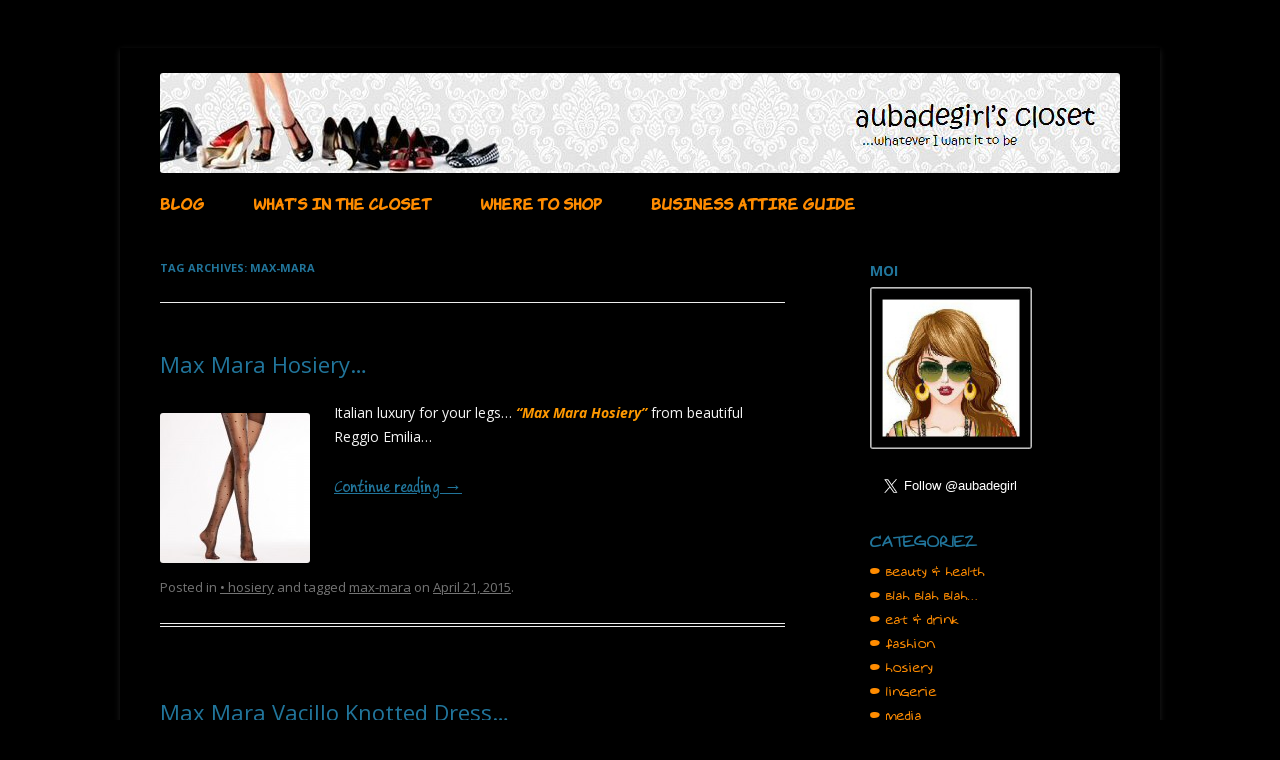

--- FILE ---
content_type: text/html; charset=UTF-8
request_url: http://aubadegirl.com/blog/tag/max-mara/
body_size: 12894
content:
<!DOCTYPE html>
<!--[if IE 7]>
<html class="ie ie7" lang="en-US" prefix="og: http://ogp.me/ns#">
<![endif]-->
<!--[if IE 8]>
<html class="ie ie8" lang="en-US" prefix="og: http://ogp.me/ns#">
<![endif]-->
<!--[if !(IE 7) & !(IE 8)]><!-->
<html lang="en-US" prefix="og: http://ogp.me/ns#">
<!--<![endif]-->
<head>
<meta charset="UTF-8" />
<meta name="viewport" content="width=device-width" />
<title>max-mara Archives - aubadegirl&#039;s closet</title>
<link rel="profile" href="http://gmpg.org/xfn/11" />
<link rel="pingback" href="http://aubadegirl.com/blog/xmlrpc.php" />
<!--[if lt IE 9]>
<script src="http://aubadegirl.com/blog/wp-content/themes/twentytwelve/js/html5.js" type="text/javascript"></script>
<![endif]-->

<!-- This site is optimized with the Yoast SEO plugin v9.0.2 - https://yoast.com/wordpress/plugins/seo/ -->
<link rel="canonical" href="http://aubadegirl.com/blog/tag/max-mara/" />
<meta property="og:locale" content="en_US" />
<meta property="og:type" content="object" />
<meta property="og:title" content="max-mara Archives - aubadegirl&#039;s closet" />
<meta property="og:url" content="http://aubadegirl.com/blog/tag/max-mara/" />
<meta property="og:site_name" content="aubadegirl&#039;s closet" />
<meta name="twitter:card" content="summary" />
<meta name="twitter:title" content="max-mara Archives - aubadegirl&#039;s closet" />
<meta name="twitter:site" content="@aubadegirl" />
<script type='application/ld+json'>{"@context":"https:\/\/schema.org","@type":"Person","url":"http:\/\/aubadegirl.com\/blog\/","sameAs":["https:\/\/twitter.com\/aubadegirl"],"@id":"#person","name":"aubadegirl"}</script>
<!-- / Yoast SEO plugin. -->

<link rel='dns-prefetch' href='//s0.wp.com' />
<link rel='dns-prefetch' href='//secure.gravatar.com' />
<link rel='dns-prefetch' href='//fonts.googleapis.com' />
<link rel='dns-prefetch' href='//s.w.org' />
<link rel="alternate" type="application/rss+xml" title="aubadegirl&#039;s closet &raquo; Feed" href="http://aubadegirl.com/blog/feed/" />
<link rel="alternate" type="application/rss+xml" title="aubadegirl&#039;s closet &raquo; Comments Feed" href="http://aubadegirl.com/blog/comments/feed/" />
<link rel="alternate" type="application/rss+xml" title="aubadegirl&#039;s closet &raquo; max-mara Tag Feed" href="http://aubadegirl.com/blog/tag/max-mara/feed/" />
		<script type="text/javascript">
			window._wpemojiSettings = {"baseUrl":"https:\/\/s.w.org\/images\/core\/emoji\/11\/72x72\/","ext":".png","svgUrl":"https:\/\/s.w.org\/images\/core\/emoji\/11\/svg\/","svgExt":".svg","source":{"concatemoji":"http:\/\/aubadegirl.com\/blog\/wp-includes\/js\/wp-emoji-release.min.js?ver=4.9.26"}};
			!function(e,a,t){var n,r,o,i=a.createElement("canvas"),p=i.getContext&&i.getContext("2d");function s(e,t){var a=String.fromCharCode;p.clearRect(0,0,i.width,i.height),p.fillText(a.apply(this,e),0,0);e=i.toDataURL();return p.clearRect(0,0,i.width,i.height),p.fillText(a.apply(this,t),0,0),e===i.toDataURL()}function c(e){var t=a.createElement("script");t.src=e,t.defer=t.type="text/javascript",a.getElementsByTagName("head")[0].appendChild(t)}for(o=Array("flag","emoji"),t.supports={everything:!0,everythingExceptFlag:!0},r=0;r<o.length;r++)t.supports[o[r]]=function(e){if(!p||!p.fillText)return!1;switch(p.textBaseline="top",p.font="600 32px Arial",e){case"flag":return s([55356,56826,55356,56819],[55356,56826,8203,55356,56819])?!1:!s([55356,57332,56128,56423,56128,56418,56128,56421,56128,56430,56128,56423,56128,56447],[55356,57332,8203,56128,56423,8203,56128,56418,8203,56128,56421,8203,56128,56430,8203,56128,56423,8203,56128,56447]);case"emoji":return!s([55358,56760,9792,65039],[55358,56760,8203,9792,65039])}return!1}(o[r]),t.supports.everything=t.supports.everything&&t.supports[o[r]],"flag"!==o[r]&&(t.supports.everythingExceptFlag=t.supports.everythingExceptFlag&&t.supports[o[r]]);t.supports.everythingExceptFlag=t.supports.everythingExceptFlag&&!t.supports.flag,t.DOMReady=!1,t.readyCallback=function(){t.DOMReady=!0},t.supports.everything||(n=function(){t.readyCallback()},a.addEventListener?(a.addEventListener("DOMContentLoaded",n,!1),e.addEventListener("load",n,!1)):(e.attachEvent("onload",n),a.attachEvent("onreadystatechange",function(){"complete"===a.readyState&&t.readyCallback()})),(n=t.source||{}).concatemoji?c(n.concatemoji):n.wpemoji&&n.twemoji&&(c(n.twemoji),c(n.wpemoji)))}(window,document,window._wpemojiSettings);
		</script>
		<style type="text/css">
img.wp-smiley,
img.emoji {
	display: inline !important;
	border: none !important;
	box-shadow: none !important;
	height: 1em !important;
	width: 1em !important;
	margin: 0 .07em !important;
	vertical-align: -0.1em !important;
	background: none !important;
	padding: 0 !important;
}
</style>
<link rel='stylesheet' id='fontsforwebstyle-css'  href='http://aubadegirl.com/blog/wp-content/plugins/font/css/fontsforwebstyle.css?pver=7.5.1&#038;ver=4.9.26' type='text/css' media='all' />
<link rel='stylesheet' id='jquery-ui-css'  href='http://aubadegirl.com/blog/wp-content/plugins/font/css/start/jquery-ui-1.8.14.custom.css?ver=4.9.26' type='text/css' media='all' />
<link rel='stylesheet' id='colorpicker2-css'  href='http://aubadegirl.com/blog/wp-content/plugins/font/css/colorpicker.css?ver=4.9.26' type='text/css' media='all' />
<link rel='stylesheet' id='twentytwelve-fonts-css'  href='http://fonts.googleapis.com/css?family=Open+Sans:400italic,700italic,400,700&#038;subset=latin,latin-ext' type='text/css' media='all' />
<link rel='stylesheet' id='twentytwelve-style-css'  href='http://aubadegirl.com/blog/wp-content/themes/twentytwelve/style.css?ver=4.9.26' type='text/css' media='all' />
<!--[if lt IE 9]>
<link rel='stylesheet' id='twentytwelve-ie-css'  href='http://aubadegirl.com/blog/wp-content/themes/twentytwelve/css/ie.css?ver=20121010' type='text/css' media='all' />
<![endif]-->
<link rel='stylesheet' id='jetpack_css-css'  href='http://aubadegirl.com/blog/wp-content/plugins/jetpack/css/jetpack.css?ver=6.6.5' type='text/css' media='all' />
<script type='text/javascript' src='http://aubadegirl.com/blog/wp-includes/js/jquery/jquery.js?ver=1.12.4'></script>
<script type='text/javascript' src='http://aubadegirl.com/blog/wp-includes/js/jquery/jquery-migrate.min.js?ver=1.4.1'></script>
<script type='text/javascript' src='http://aubadegirl.com/blog/wp-content/plugins/font/js/jquery.fcarousel.min.js?ver=4.9.26'></script>
<script type='text/javascript' src='http://aubadegirl.com/blog/wp-includes/js/jquery/ui/core.min.js?ver=1.11.4'></script>
<script type='text/javascript' src='http://aubadegirl.com/blog/wp-includes/js/jquery/ui/widget.min.js?ver=1.11.4'></script>
<script type='text/javascript' src='http://aubadegirl.com/blog/wp-includes/js/jquery/ui/mouse.min.js?ver=1.11.4'></script>
<script type='text/javascript' src='http://aubadegirl.com/blog/wp-includes/js/jquery/ui/draggable.min.js?ver=1.11.4'></script>
<script type='text/javascript' src='http://aubadegirl.com/blog/wp-includes/js/jquery/ui/slider.min.js?ver=1.11.4'></script>
<script type='text/javascript' src='http://aubadegirl.com/blog/wp-content/plugins/font/js/colorpicker.js?ver=4.9.26'></script>
<script type='text/javascript' src='http://aubadegirl.com/blog/wp-includes/js/jquery/ui/sortable.min.js?ver=1.11.4'></script>
<script type='text/javascript' src='http://aubadegirl.com/blog/wp-content/plugins/font/js/jquery.fontPlugin.js?pver=7.5.1&#038;ver=4.9.26'></script>
<script type='text/javascript' src='http://aubadegirl.com/blog/wp-content/plugins/font/js/pluginscripts.js?pver=7.5.1&#038;ver=4.9.26'></script>
<link rel='https://api.w.org/' href='http://aubadegirl.com/blog/wp-json/' />
<link rel="EditURI" type="application/rsd+xml" title="RSD" href="http://aubadegirl.com/blog/xmlrpc.php?rsd" />
<link rel="wlwmanifest" type="application/wlwmanifest+xml" href="http://aubadegirl.com/blog/wp-includes/wlwmanifest.xml" /> 
<meta name="generator" content="WordPress 4.9.26" />
<script type="text/javascript" src="http://aubadegirl.com/blog/wp-content/plugins/audio-player/assets/audio-player.js?ver=2.0.4.6"></script>
<script type="text/javascript">AudioPlayer.setup("http://aubadegirl.com/blog/wp-content/plugins/audio-player/assets/player.swf?ver=2.0.4.6", {width:"290",animation:"yes",encode:"yes",initialvolume:"60",remaining:"no",noinfo:"no",buffer:"5",checkpolicy:"no",rtl:"no",bg:"E5E5E5",text:"333333",leftbg:"CCCCCC",lefticon:"333333",volslider:"666666",voltrack:"FFFFFF",rightbg:"B4B4B4",rightbghover:"999999",righticon:"333333",righticonhover:"FFFFFF",track:"FFFFFF",loader:"009900",border:"CCCCCC",tracker:"DDDDDD",skip:"666666",pagebg:"FFFFFF",transparentpagebg:"yes"});</script>
<style type="text/css">@font-face {
			font-family: 'augie';
			src: url('http://aubadegirl.com/blog/wp-content/plugins/font/font_files/augie.eot');
			src: url('http://aubadegirl.com/blog/wp-content/plugins/font/font_files/augie.woff') format('woff'),
			url('http://aubadegirl.com/blog/wp-content/plugins/font/font_files/augie.eot') format('eot'),
			url('http://aubadegirl.com/blog/wp-content/plugins/font/font_files/augie.ttf')  format('truetype');
		}
@font-face {
			font-family: 'BuxtonSketch';
			src: url('http://aubadegirl.com/blog/wp-content/plugins/font/font_files/BuxtonSketch.eot');
			src: url('http://aubadegirl.com/blog/wp-content/plugins/font/font_files/BuxtonSketch.woff') format('woff'),
			url('http://aubadegirl.com/blog/wp-content/plugins/font/font_files/BuxtonSketch.eot') format('eot'),
			url('http://aubadegirl.com/blog/wp-content/plugins/font/font_files/BuxtonSketch.ttf')  format('truetype');
		}
@font-face {
			font-family: 'KOMIKAHB';
			src: url('http://aubadegirl.com/blog/wp-content/plugins/font/font_files/KOMIKAHB.eot');
			src: url('http://aubadegirl.com/blog/wp-content/plugins/font/font_files/KOMIKAHB.woff') format('woff'),
			url('http://aubadegirl.com/blog/wp-content/plugins/font/font_files/KOMIKAHB.eot') format('eot'),
			url('http://aubadegirl.com/blog/wp-content/plugins/font/font_files/KOMIKAHB.ttf')  format('truetype');
		}
@font-face {
			font-family: 'indiepimptbs';
			src: url('http://aubadegirl.com/blog/wp-content/plugins/font/font_files/indiepimptbs.eot');
			src: url('http://aubadegirl.com/blog/wp-content/plugins/font/font_files/indiepimptbs.woff') format('woff'),
			url('http://aubadegirl.com/blog/wp-content/plugins/font/font_files/indiepimptbs.eot') format('eot'),
			url('http://aubadegirl.com/blog/wp-content/plugins/font/font_files/indiepimptbs.ttf')  format('truetype');
		}
@font-face {
			font-family: 'CATHSGBR';
			src: url('http://aubadegirl.com/blog/wp-content/plugins/font/font_files/CATHSGBR.eot');
			src: url('http://aubadegirl.com/blog/wp-content/plugins/font/font_files/CATHSGBR.woff') format('woff'),
			url('http://aubadegirl.com/blog/wp-content/plugins/font/font_files/CATHSGBR.eot') format('eot'),
			url('http://aubadegirl.com/blog/wp-content/plugins/font/font_files/CATHSGBR.ttf')  format('truetype');
		}
PICK AN ELEMENT NOW - or type CSS selector(advanced) {
font-size: 30px !important;
color: #444 !important;
}
DIV DIV DIV.widget-area ASIDE.widget.widget_image H3.widget-title {
font-family:'augie' !important;}
DIV DIV DIV.widget-area ASIDE.widget.widget_utcw.widget_tag_cloud H3.widget-title {
font-family:'augie' !important;}
BODY DIV DIV.wrapper DIV.widget-area ASIDE#categories-2.widget.widget_categories {
font-family:'augie' !important;}
BODY DIV DIV.wrapper DIV.widget-area ASIDE#archives-2.widget.widget_archive {
font-family:'augie' !important;}
DIV ARTICLE HEADER.entry-header H1.entry-title A {
font-size: 28px !important;
font-family:'BuxtonSketch' !important;}
DIV HEADER NAV.main-navigation DIV.menu-menu-main-container UL#menu-menu-main.nav-menu {
font-size: 30px !important;
font-family:'KOMIKAHB' !important;}
DIV ARTICLE DIV.entry-content P A.more-link {
font-size: 18px !important;
font-family:'BuxtonSketch' !important;}
DIV DIV NAV.navigation DIV.nav-previous.alignleft A {
font-size: 15px !important;
font-family:'indiepimptbs' !important;}
DIV DIV NAV.navigation DIV.nav-next.alignright A {
font-size: 15px !important;
font-family:'indiepimptbs' !important;}
BODY DIV FOOTER DIV.site-info A {
font-size: 18px !important;
font-family:'CATHSGBR' !important;}
</style><script type="text/javascript">
	window._wp_rp_static_base_url = 'https://rp.zemanta.com/static/';
	window._wp_rp_wp_ajax_url = "http://aubadegirl.com/blog/wp-admin/admin-ajax.php";
	window._wp_rp_plugin_version = '3.6.1';
	window._wp_rp_post_id = '10411';
	window._wp_rp_num_rel_posts = '3';
	window._wp_rp_thumbnails = true;
	window._wp_rp_post_title = 'Max+Mara+Hosiery...';
	window._wp_rp_post_tags = ['max-mara', '%E2%80%A2+hosiery', 'a', 'stock', 'cosmet', 'luxuri', 'style', 'mara', 'love', 'beauti', 'floral', 'dai', 'leg', 'counter', 'denier', 'class', 'max'];
</script>
<link rel="stylesheet" href="http://aubadegirl.com/blog/wp-content/plugins/related-posts/static/themes/vertical-m.css?version=3.6.1" />

<link rel='dns-prefetch' href='//v0.wordpress.com'/>
<style type="text/css" media="screen">body{position:relative}#dynamic-to-top{display:none;overflow:hidden;width:auto;z-index:90;position:fixed;bottom:20px;right:20px;top:auto;left:auto;font-family:sans-serif;font-size:1em;color:#333333;text-decoration:none;text-shadow:0 1px 0 #333333;font-weight:bold;padding:3px 17px;border:1px solid #000;background:#E46C03;-webkit-background-origin:border;-moz-background-origin:border;-icab-background-origin:border;-khtml-background-origin:border;-o-background-origin:border;background-origin:border;-webkit-background-clip:padding-box;-moz-background-clip:padding-box;-icab-background-clip:padding-box;-khtml-background-clip:padding-box;-o-background-clip:padding-box;background-clip:padding-box;-webkit-box-shadow:0 1px 3px rgba( 0, 0, 0, 0.4 ), inset 0 0 0 1px rgba( 0, 0, 0, 0.2 ), inset 0 1px 0 rgba( 255, 255, 255, .4 ), inset 0 10px 10px rgba( 255, 255, 255, .1 );-ms-box-shadow:0 1px 3px rgba( 0, 0, 0, 0.4 ), inset 0 0 0 1px rgba( 0, 0, 0, 0.2 ), inset 0 1px 0 rgba( 255, 255, 255, .4 ), inset 0 10px 10px rgba( 255, 255, 255, .1 );-moz-box-shadow:0 1px 3px rgba( 0, 0, 0, 0.4 ), inset 0 0 0 1px rgba( 0, 0, 0, 0.2 ), inset 0 1px 0 rgba( 255, 255, 255, .4 ), inset 0 10px 10px rgba( 255, 255, 255, .1 );-o-box-shadow:0 1px 3px rgba( 0, 0, 0, 0.4 ), inset 0 0 0 1px rgba( 0, 0, 0, 0.2 ), inset 0 1px 0 rgba( 255, 255, 255, .4 ), inset 0 10px 10px rgba( 255, 255, 255, .1 );-khtml-box-shadow:0 1px 3px rgba( 0, 0, 0, 0.4 ), inset 0 0 0 1px rgba( 0, 0, 0, 0.2 ), inset 0 1px 0 rgba( 255, 255, 255, .4 ), inset 0 10px 10px rgba( 255, 255, 255, .1 );-icab-box-shadow:0 1px 3px rgba( 0, 0, 0, 0.4 ), inset 0 0 0 1px rgba( 0, 0, 0, 0.2 ), inset 0 1px 0 rgba( 255, 255, 255, .4 ), inset 0 10px 10px rgba( 255, 255, 255, .1 );box-shadow:0 1px 3px rgba( 0, 0, 0, 0.4 ), inset 0 0 0 1px rgba( 0, 0, 0, 0.2 ), inset 0 1px 0 rgba( 255, 255, 255, .4 ), inset 0 10px 10px rgba( 255, 255, 255, .1 );-webkit-border-radius:30px;-moz-border-radius:30px;-icab-border-radius:30px;-khtml-border-radius:30px;border-radius:30px}#dynamic-to-top:hover{background:#567ed3;background:#E46C03 -webkit-gradient( linear, 0% 0%, 0% 100%, from( rgba( 255, 255, 255, .2 ) ), to( rgba( 0, 0, 0, 0 ) ) );background:#E46C03 -webkit-linear-gradient( top, rgba( 255, 255, 255, .2 ), rgba( 0, 0, 0, 0 ) );background:#E46C03 -khtml-linear-gradient( top, rgba( 255, 255, 255, .2 ), rgba( 0, 0, 0, 0 ) );background:#E46C03 -moz-linear-gradient( top, rgba( 255, 255, 255, .2 ), rgba( 0, 0, 0, 0 ) );background:#E46C03 -o-linear-gradient( top, rgba( 255, 255, 255, .2 ), rgba( 0, 0, 0, 0 ) );background:#E46C03 -ms-linear-gradient( top, rgba( 255, 255, 255, .2 ), rgba( 0, 0, 0, 0 ) );background:#E46C03 -icab-linear-gradient( top, rgba( 255, 255, 255, .2 ), rgba( 0, 0, 0, 0 ) );background:#E46C03 linear-gradient( top, rgba( 255, 255, 255, .2 ), rgba( 0, 0, 0, 0 ) );cursor:pointer}#dynamic-to-top:active{background:#E46C03;background:#E46C03 -webkit-gradient( linear, 0% 0%, 0% 100%, from( rgba( 0, 0, 0, .3 ) ), to( rgba( 0, 0, 0, 0 ) ) );background:#E46C03 -webkit-linear-gradient( top, rgba( 0, 0, 0, .1 ), rgba( 0, 0, 0, 0 ) );background:#E46C03 -moz-linear-gradient( top, rgba( 0, 0, 0, .1 ), rgba( 0, 0, 0, 0 ) );background:#E46C03 -khtml-linear-gradient( top, rgba( 0, 0, 0, .1 ), rgba( 0, 0, 0, 0 ) );background:#E46C03 -o-linear-gradient( top, rgba( 0, 0, 0, .1 ), rgba( 0, 0, 0, 0 ) );background:#E46C03 -ms-linear-gradient( top, rgba( 0, 0, 0, .1 ), rgba( 0, 0, 0, 0 ) );background:#E46C03 -icab-linear-gradient( top, rgba( 0, 0, 0, .1 ), rgba( 0, 0, 0, 0 ) );background:#E46C03 linear-gradient( top, rgba( 0, 0, 0, .1 ), rgba( 0, 0, 0, 0 ) )}#dynamic-to-top,#dynamic-to-top:active,#dynamic-to-top:focus,#dynamic-to-top:hover{outline:none}#dynamic-to-top span{display:block;overflow:hidden;width:14px;height:12px;background:url( https://aubadegirl.com/blog/wp-content/plugins/dynamic-to-top/css/images/up.png )no-repeat center center}</style>	<style type="text/css" id="twentytwelve-header-css">
			.site-title,
		.site-description {
			position: absolute;
			clip: rect(1px 1px 1px 1px); /* IE7 */
			clip: rect(1px, 1px, 1px, 1px);
		}
		</style>
	<style type="text/css" id="custom-background-css">
body.custom-background { background-color: #000000; }
</style>
		<script type="text/javascript">
			var ajaxproxy = 'http://aubadegirl.com/blog/wp-admin/admin-ajax.php';
			var fontBlogUrl = 'http://aubadegirl.com/blog';
			var fontBlogName = 'aubadegirl&#039;s closet';
			var fontPluginVersion = '7.5.1';
		</script>
		</head>

<body class="archive tag tag-max-mara tag-200 custom-background custom-font-enabled single-author">
<div id="page" class="hfeed site">
	<header id="masthead" class="site-header" role="banner">
		<hgroup>
			<h1 class="site-title"><a href="http://aubadegirl.com/blog/" title="aubadegirl&#039;s closet" rel="home">aubadegirl&#039;s closet</a></h1>
			<h2 class="site-description">&#8230;whatever i want it to be!</h2>
		</hgroup>

				<a href="http://aubadegirl.com/blog/"><img src="http://aubadegirl.com/blog/wp-content/uploads/2012/10/header960-1.jpg" class="header-image" width="960" height="100" alt="aubadegirl&#039;s closet" /></a>
		
		<nav id="site-navigation" class="main-navigation" role="navigation">
			<button class="menu-toggle">Menu</button>
			<a class="assistive-text" href="#content" title="Skip to content">Skip to content</a>
			<div class="menu-menu-main-container"><ul id="menu-menu-main" class="nav-menu"><li id="menu-item-2574" class="menu-item menu-item-type-custom menu-item-object-custom menu-item-home menu-item-2574"><a href="http://aubadegirl.com/blog/">BLOG</a></li>
<li id="menu-item-2573" class="menu-item menu-item-type-post_type menu-item-object-page menu-item-2573"><a href="http://aubadegirl.com/blog/about/">WHAT&#8217;S IN THE CLOSET</a></li>
<li id="menu-item-2572" class="menu-item menu-item-type-post_type menu-item-object-page menu-item-2572"><a href="http://aubadegirl.com/blog/shopping-2/">WHERE TO SHOP</a></li>
<li id="menu-item-13871" class="menu-item menu-item-type-post_type menu-item-object-page menu-item-13871"><a href="http://aubadegirl.com/blog/business-attire/">BUSINESS ATTIRE GUIDE</a></li>
</ul></div>		</nav><!-- #site-navigation -->

	</header><!-- #masthead -->

	<div id="main" class="wrapper">
	<section id="primary" class="site-content">
		<div id="content" role="main">

					<header class="archive-header">
				<h1 class="archive-title">Tag Archives: <span>max-mara</span></h1>

						</header><!-- .archive-header -->

			
	<article id="post-10411" class="post-10411 post type-post status-publish format-standard hentry category-hosiery tag-max-mara">
				<header class="entry-header">
			
						<h1 class="entry-title">
				Max Mara Hosiery&#8230;</a>
			</h1>
			
		</header><!-- .entry-header -->

				<div class="entry-content">
			<p><a href="http://aubadegirl.com/blog/?p=10411"><img class="alignleft wp-image-10370 size-thumbnail" title="Max Mara Hosiery..." src="http://aubadegirl.com/blog/wp-content/uploads/2015/04/MaxMara-Hosiery-00-150x150.jpg" alt="MaxMara Hosiery-00" width="150" height="150" srcset="http://aubadegirl.com/blog/wp-content/uploads/2015/04/MaxMara-Hosiery-00-150x150.jpg 150w, http://aubadegirl.com/blog/wp-content/uploads/2015/04/MaxMara-Hosiery-00-300x300.jpg 300w, http://aubadegirl.com/blog/wp-content/uploads/2015/04/MaxMara-Hosiery-00-624x624.jpg 624w, http://aubadegirl.com/blog/wp-content/uploads/2015/04/MaxMara-Hosiery-00.jpg 800w" sizes="(max-width: 150px) 100vw, 150px" /></a>Italian luxury for your legs&#8230; <span style="color: #ff9900;"><em><strong>&#8220;Max Mara Hosiery&#8221;</strong></em></span> from beautiful Reggio Emilia&#8230;</p>
<p> <a href="http://aubadegirl.com/blog/max-mara-hosiery/#more-10411" class="more-link">Continue reading <span class="meta-nav">&rarr;</span></a></p>
					</div><!-- .entry-content -->
		
		<footer class="entry-meta">
			Posted in <a href="http://aubadegirl.com/blog/category/hosiery/" rel="category tag">• hosiery</a> and tagged <a href="http://aubadegirl.com/blog/tag/max-mara/" rel="tag">max-mara</a> on <a href="http://aubadegirl.com/blog/max-mara-hosiery/" title="11:39 am" rel="bookmark"><time class="entry-date" datetime="2015-04-21T11:39:50+00:00">April 21, 2015</time></a><span class="by-author"> by <span class="author vcard"><a class="url fn n" href="http://aubadegirl.com/blog/author/aubade/" title="View all posts by aubadegirl" rel="author">aubadegirl</a></span></span>.								</footer><!-- .entry-meta -->
	</article><!-- #post -->

	<article id="post-9874" class="post-9874 post type-post status-publish format-standard hentry category-fashion tag-max-mara">
				<header class="entry-header">
			
						<h1 class="entry-title">
				Max Mara Vacillo Knotted Dress&#8230;</a>
			</h1>
			
		</header><!-- .entry-header -->

				<div class="entry-content">
			<p><a href="http://aubadegirl.com/blog/?p=9874"><img class="alignleft wp-image-9864 size-thumbnail" title="Max Mara Vacillo Knotted Dress..." src="http://aubadegirl.com/blog/wp-content/uploads/2014/12/Max-Mara-Vacillo-00-150x150.jpg" alt="Max Mara Vacillo-00" width="150" height="150" srcset="http://aubadegirl.com/blog/wp-content/uploads/2014/12/Max-Mara-Vacillo-00-150x150.jpg 150w, http://aubadegirl.com/blog/wp-content/uploads/2014/12/Max-Mara-Vacillo-00-300x300.jpg 300w, http://aubadegirl.com/blog/wp-content/uploads/2014/12/Max-Mara-Vacillo-00-624x624.jpg 624w, http://aubadegirl.com/blog/wp-content/uploads/2014/12/Max-Mara-Vacillo-00.jpg 900w" sizes="(max-width: 150px) 100vw, 150px" /></a>This is a really fun dress! The <span style="color: #ff9900;"><em><strong>&#8220;Max Mara Vacillo Knotted Dress&#8221;</strong></em></span> with patterned opaque stockings and boots (<em>oh or Mary Janes!</em>) makes a great holiday outfit. Trust me.<em> I wore it to party on Thursday and I got a lot of nice compliments.</em></p>
<p> <a href="http://aubadegirl.com/blog/max-mara-vacillo-knotted-dress/#more-9874" class="more-link">Continue reading <span class="meta-nav">&rarr;</span></a></p>
					</div><!-- .entry-content -->
		
		<footer class="entry-meta">
			Posted in <a href="http://aubadegirl.com/blog/category/fashion/" rel="category tag">• fashion</a> and tagged <a href="http://aubadegirl.com/blog/tag/max-mara/" rel="tag">max-mara</a> on <a href="http://aubadegirl.com/blog/max-mara-vacillo-knotted-dress/" title="11:36 pm" rel="bookmark"><time class="entry-date" datetime="2014-12-20T23:36:57+00:00">December 20, 2014</time></a><span class="by-author"> by <span class="author vcard"><a class="url fn n" href="http://aubadegirl.com/blog/author/aubade/" title="View all posts by aubadegirl" rel="author">aubadegirl</a></span></span>.								</footer><!-- .entry-meta -->
	</article><!-- #post -->

		
		</div><!-- #content -->
	</section><!-- #primary -->


			<div id="secondary" class="widget-area" role="complementary">
			<aside id="media_image-6" class="widget widget_media_image"><h3 class="widget-title">MOI</h3><a href="http://aubadegirl.com/blog/?page_id=4423"><img width="162" height="162" src="http://aubadegirl.com/blog/wp-content/uploads/2012/09/button-moi.jpg" class="image wp-image-1631 alignnone attachment-162x162 size-162x162" alt="@aubadegirl" style="max-width: 100%; height: auto;" srcset="http://aubadegirl.com/blog/wp-content/uploads/2012/09/button-moi.jpg 207w, http://aubadegirl.com/blog/wp-content/uploads/2012/09/button-moi-150x150.jpg 150w" sizes="(max-width: 162px) 100vw, 162px" /></a></aside><aside id="custom_html-2" class="widget_text widget widget_custom_html"><div class="textwidget custom-html-widget"><a href="https://twitter.com/aubadegirl?ref_src=twsrc%5Etfw" class="twitter-follow-button" data-show-count="false" data-size="large">@aubadegirl</a><script async src="https://platform.twitter.com/widgets.js" charset="utf-8"></script></div></aside><aside id="text-2" class="widget widget_text">			<div class="textwidget"></div>
		</aside><aside id="categories-2" class="widget widget_categories"><h3 class="widget-title">CATEGORIEZ</h3>		<ul>
	<li class="cat-item cat-item-18"><a href="http://aubadegirl.com/blog/category/beauty-health/" >• beauty &amp; health</a>
</li>
	<li class="cat-item cat-item-3"><a href="http://aubadegirl.com/blog/category/blah-blah-blah/" >• blah blah blah&#8230;</a>
</li>
	<li class="cat-item cat-item-19"><a href="http://aubadegirl.com/blog/category/food/" >• eat &amp; drink</a>
</li>
	<li class="cat-item cat-item-7"><a href="http://aubadegirl.com/blog/category/fashion/" >• fashion</a>
</li>
	<li class="cat-item cat-item-14"><a href="http://aubadegirl.com/blog/category/hosiery/" >• hosiery</a>
</li>
	<li class="cat-item cat-item-13"><a href="http://aubadegirl.com/blog/category/lingerie/" >• lingerie</a>
</li>
	<li class="cat-item cat-item-8"><a href="http://aubadegirl.com/blog/category/media/" >• media</a>
</li>
	<li class="cat-item cat-item-26"><a href="http://aubadegirl.com/blog/category/sci-fi-4th-of/" >• sci-fi &quot;4th of&quot;</a>
</li>
	<li class="cat-item cat-item-5"><a href="http://aubadegirl.com/blog/category/shoes/" >• shoe fetish</a>
</li>
	<li class="cat-item cat-item-89"><a href="http://aubadegirl.com/blog/category/shopping-addiction/" >• shopping addiction</a>
</li>
	<li class="cat-item cat-item-61"><a href="http://aubadegirl.com/blog/category/travel/" >• travel</a>
</li>
	<li class="cat-item cat-item-1"><a href="http://aubadegirl.com/blog/category/uncategorized/" >• uncategorized</a>
</li>
	<li class="cat-item cat-item-93"><a href="http://aubadegirl.com/blog/category/work-clothes-2/" >• work clothes</a>
</li>
		</ul>
</aside><style scoped type="text/css">.utcw-8ae8j19 {word-wrap:break-word}.utcw-8ae8j19 span,.utcw-8ae8j19 a{text-decoration:none;border-width:0px}.utcw-8ae8j19 span:hover,.utcw-8ae8j19 a:hover{text-decoration:underline;font-weight:bold;border-width:0px;color:#FAB30C}</style><aside id="utcw-2" class="widget widget_utcw widget_tag_cloud"><h3 class="widget-title">TAGZ</h3><div class="utcw-8ae8j19 tagcloud"><a class="tag-link-112 utcw-tag utcw-tag-advertising" href="http://aubadegirl.com/blog/tag/advertising/" style="font-size:10.5px">advertising</a> <a class="tag-link-240 utcw-tag utcw-tag-africa" href="http://aubadegirl.com/blog/tag/africa/" style="font-size:9px">africa</a> <a class="tag-link-80 utcw-tag utcw-tag-agent-provocateur" href="http://aubadegirl.com/blog/tag/agent-provocateur/" style="font-size:15px">agent-provocateur</a> <a class="tag-link-116 utcw-tag utcw-tag-albert-nipon" href="http://aubadegirl.com/blog/tag/albert-nipon/" style="font-size:9px">albert-nipon</a> <a class="tag-link-214 utcw-tag utcw-tag-aldo" href="http://aubadegirl.com/blog/tag/aldo/" style="font-size:12px">aldo</a> <a class="tag-link-166 utcw-tag utcw-tag-alejandro-ingelmo" href="http://aubadegirl.com/blog/tag/alejandro-ingelmo/" style="font-size:9px">alejandro-ingelmo</a> <a class="tag-link-184 utcw-tag utcw-tag-alexandre-birman" href="http://aubadegirl.com/blog/tag/alexandre-birman/" style="font-size:25.5px">alexandre-birman</a> <a class="tag-link-238 utcw-tag utcw-tag-alice-olivia" href="http://aubadegirl.com/blog/tag/alice-olivia/" style="font-size:9px">alice-olivia</a> <a class="tag-link-22 utcw-tag utcw-tag-anime" href="http://aubadegirl.com/blog/tag/anime/" style="font-size:12px">anime</a> <a class="tag-link-38 utcw-tag utcw-tag-ann-taylor" href="http://aubadegirl.com/blog/tag/ann-taylor/" style="font-size:9px">ann-taylor</a> <a class="tag-link-77 utcw-tag utcw-tag-armani" href="http://aubadegirl.com/blog/tag/armani/" style="font-size:25.5px">armani</a> <a class="tag-link-137 utcw-tag utcw-tag-art" href="http://aubadegirl.com/blog/tag/art/" style="font-size:9px">art</a> <a class="tag-link-60 utcw-tag utcw-tag-aryton" href="http://aubadegirl.com/blog/tag/aryton/" style="font-size:9px">aryton</a> <a class="tag-link-46 utcw-tag utcw-tag-aubade" href="http://aubadegirl.com/blog/tag/aubade/" style="font-size:22.5px">aubade</a> <a class="tag-link-133 utcw-tag utcw-tag-badgley-mischka" href="http://aubadegirl.com/blog/tag/badgley-mischka/" style="font-size:10.5px">badgley-mischka</a> <a class="tag-link-216 utcw-tag utcw-tag-ballerina" href="http://aubadegirl.com/blog/tag/ballerina/" style="font-size:10.5px">ballerina</a> <a class="tag-link-222 utcw-tag utcw-tag-barbara" href="http://aubadegirl.com/blog/tag/barbara/" style="font-size:9px">barbara</a> <a class="tag-link-132 utcw-tag utcw-tag-bcbg" href="http://aubadegirl.com/blog/tag/bcbg/" style="font-size:9px">bcbg</a> <a class="tag-link-247 utcw-tag utcw-tag-belle-et-bon" href="http://aubadegirl.com/blog/tag/belle-et-bon/" style="font-size:9px">belle-et-bon</a> <a class="tag-link-159 utcw-tag utcw-tag-black-milk" href="http://aubadegirl.com/blog/tag/black-milk/" style="font-size:9px">black-milk</a> <a class="tag-link-253 utcw-tag utcw-tag-bluebella" href="http://aubadegirl.com/blog/tag/bluebella/" style="font-size:9px">bluebella</a> <a class="tag-link-174 utcw-tag utcw-tag-bodysuits" href="http://aubadegirl.com/blog/tag/bodysuits/" style="font-size:9px">bodysuits</a> <a class="tag-link-85 utcw-tag utcw-tag-bordelle" href="http://aubadegirl.com/blog/tag/bordelle/" style="font-size:16.5px">bordelle</a> <a class="tag-link-67 utcw-tag utcw-tag-boutique-9" href="http://aubadegirl.com/blog/tag/boutique-9/" style="font-size:12px">boutique-9</a> <a class="tag-link-119 utcw-tag utcw-tag-burberry-london" href="http://aubadegirl.com/blog/tag/burberry-london/" style="font-size:9px">burberry-london</a> <a class="tag-link-218 utcw-tag utcw-tag-calvin-klein" href="http://aubadegirl.com/blog/tag/calvin-klein/" style="font-size:9px">calvin-klein</a> <a class="tag-link-245 utcw-tag utcw-tag-carine-gilson" href="http://aubadegirl.com/blog/tag/carine-gilson/" style="font-size:9px">carine-gilson</a> <a class="tag-link-162 utcw-tag utcw-tag-carolina-herrera" href="http://aubadegirl.com/blog/tag/carolina-herrera/" style="font-size:9px">carolina-herrera</a> <a class="tag-link-140 utcw-tag utcw-tag-casadei" href="http://aubadegirl.com/blog/tag/casadei/" style="font-size:15px">casadei</a> <a class="tag-link-223 utcw-tag utcw-tag-chantal-thomas" href="http://aubadegirl.com/blog/tag/chantal-thomas/" style="font-size:9px">chantal-thomas</a> <a class="tag-link-142 utcw-tag utcw-tag-chantal-thomass" href="http://aubadegirl.com/blog/tag/chantal-thomass/" style="font-size:10.5px">chantal-thomass</a> <a class="tag-link-134 utcw-tag utcw-tag-chantelle" href="http://aubadegirl.com/blog/tag/chantelle/" style="font-size:12px">chantelle</a> <a class="tag-link-92 utcw-tag utcw-tag-charles-david" href="http://aubadegirl.com/blog/tag/charles-david/" style="font-size:12px">charles-david</a> <a class="tag-link-191 utcw-tag utcw-tag-charlotte-olympia" href="http://aubadegirl.com/blog/tag/charlotte-olympia/" style="font-size:12px">charlotte-olympia</a> <a class="tag-link-185 utcw-tag utcw-tag-charnos" href="http://aubadegirl.com/blog/tag/charnos/" style="font-size:9px">charnos</a> <a class="tag-link-35 utcw-tag utcw-tag-chinese-laundry" href="http://aubadegirl.com/blog/tag/chinese-laundry/" style="font-size:12px">chinese-laundry</a> <a class="tag-link-49 utcw-tag utcw-tag-christian-louboutin" href="http://aubadegirl.com/blog/tag/christian-louboutin/" style="font-size:15px">christian-louboutin</a> <a class="tag-link-48 utcw-tag utcw-tag-cleopatra" href="http://aubadegirl.com/blog/tag/cleopatra/" style="font-size:10.5px">cleopatra</a> <a class="tag-link-28 utcw-tag utcw-tag-closet" href="http://aubadegirl.com/blog/tag/closet/" style="font-size:9px">closet</a> <a class="tag-link-181 utcw-tag utcw-tag-coco-de-mer" href="http://aubadegirl.com/blog/tag/coco-de-mer/" style="font-size:10.5px">coco-de-mer</a> <a class="tag-link-17 utcw-tag utcw-tag-corsets" href="http://aubadegirl.com/blog/tag/corsets/" style="font-size:9px">corsets</a> <a class="tag-link-88 utcw-tag utcw-tag-cotton-club" href="http://aubadegirl.com/blog/tag/cotton-club/" style="font-size:9px">cotton-club</a> <a class="tag-link-101 utcw-tag utcw-tag-david-meister" href="http://aubadegirl.com/blog/tag/david-meister/" style="font-size:9px">david-meister</a> <a class="tag-link-158 utcw-tag utcw-tag-delonghi" href="http://aubadegirl.com/blog/tag/delonghi/" style="font-size:9px">de'longhi</a> <a class="tag-link-53 utcw-tag utcw-tag-deichmann" href="http://aubadegirl.com/blog/tag/deichmann/" style="font-size:9px">deichmann</a> <a class="tag-link-106 utcw-tag utcw-tag-den-som-draeber" href="http://aubadegirl.com/blog/tag/den-som-draeber/" style="font-size:10.5px">den-som-dræber</a> <a class="tag-link-120 utcw-tag utcw-tag-diane-von-furstenberg" href="http://aubadegirl.com/blog/tag/diane-von-furstenberg/" style="font-size:15px">diane-von-furstenberg</a> <a class="tag-link-231 utcw-tag utcw-tag-diesel" href="http://aubadegirl.com/blog/tag/diesel/" style="font-size:9px">diesel</a> <a class="tag-link-237 utcw-tag utcw-tag-dim" href="http://aubadegirl.com/blog/tag/dim/" style="font-size:9px">dim</a> <a class="tag-link-219 utcw-tag utcw-tag-dita-von-teese" href="http://aubadegirl.com/blog/tag/dita-von-teese/" style="font-size:10.5px">dita-von-teese</a> <a class="tag-link-182 utcw-tag utcw-tag-doctor-who" href="http://aubadegirl.com/blog/tag/doctor-who/" style="font-size:10.5px">doctor-who</a> <a class="tag-link-249 utcw-tag utcw-tag-dolce-gabbana" href="http://aubadegirl.com/blog/tag/dolce-gabbana/" style="font-size:9px">dolce-&amp;-gabbana</a> <a class="tag-link-115 utcw-tag utcw-tag-dolce-vita" href="http://aubadegirl.com/blog/tag/dolce-vita/" style="font-size:9px">dolce-vita</a> <a class="tag-link-248 utcw-tag utcw-tag-dolci-follie" href="http://aubadegirl.com/blog/tag/dolci-follie/" style="font-size:9px">dolci-follie</a> <a class="tag-link-43 utcw-tag utcw-tag-donna-karan" href="http://aubadegirl.com/blog/tag/donna-karan/" style="font-size:10.5px">donna-karan</a> <a class="tag-link-100 utcw-tag utcw-tag-donna-ricco" href="http://aubadegirl.com/blog/tag/donna-ricco/" style="font-size:9px">donna-ricco</a> <a class="tag-link-12 utcw-tag utcw-tag-dresses" href="http://aubadegirl.com/blog/tag/dresses/" style="font-size:15px">dresses</a> <a class="tag-link-117 utcw-tag utcw-tag-elisabetta-franchi" href="http://aubadegirl.com/blog/tag/elisabetta-franchi/" style="font-size:12px">elisabetta-franchi</a> <a class="tag-link-57 utcw-tag utcw-tag-ellassay" href="http://aubadegirl.com/blog/tag/ellassay/" style="font-size:9px">ellassay</a> <a class="tag-link-138 utcw-tag utcw-tag-emanuel-ungaro" href="http://aubadegirl.com/blog/tag/emanuel-ungaro/" style="font-size:9px">emanuel-ungaro</a> <a class="tag-link-104 utcw-tag utcw-tag-empreinte-lingerie" href="http://aubadegirl.com/blog/tag/empreinte-lingerie/" style="font-size:9px">empreinte-lingerie</a> <a class="tag-link-68 utcw-tag utcw-tag-ergo-proxy" href="http://aubadegirl.com/blog/tag/ergo-proxy/" style="font-size:9px">ergo-proxy</a> <a class="tag-link-177 utcw-tag utcw-tag-estee-lauder" href="http://aubadegirl.com/blog/tag/estee-lauder/" style="font-size:9px">estée-lauder</a> <a class="tag-link-59 utcw-tag utcw-tag-europe" href="http://aubadegirl.com/blog/tag/europe/" style="font-size:9px">europe</a> <a class="tag-link-108 utcw-tag utcw-tag-falcon" href="http://aubadegirl.com/blog/tag/falcon/" style="font-size:9px">falcón</a> <a class="tag-link-188 utcw-tag utcw-tag-falke" href="http://aubadegirl.com/blog/tag/falke/" style="font-size:10.5px">falke</a> <a class="tag-link-169 utcw-tag utcw-tag-fashion-illustration" href="http://aubadegirl.com/blog/tag/fashion-illustration/" style="font-size:9px">fashion-illustration</a> <a class="tag-link-42 utcw-tag utcw-tag-fiore" href="http://aubadegirl.com/blog/tag/fiore/" style="font-size:13.5px">fiore</a> <a class="tag-link-143 utcw-tag utcw-tag-fleur-du-mal" href="http://aubadegirl.com/blog/tag/fleur-du-mal/" style="font-size:9px">fleur-du-mal</a> <a class="tag-link-144 utcw-tag utcw-tag-fleur-of-england" href="http://aubadegirl.com/blog/tag/fleur-of-england/" style="font-size:10.5px">fleur-of-england</a> <a class="tag-link-107 utcw-tag utcw-tag-fogal" href="http://aubadegirl.com/blog/tag/fogal/" style="font-size:10.5px">fogal</a> <a class="tag-link-241 utcw-tag utcw-tag-folies" href="http://aubadegirl.com/blog/tag/folies/" style="font-size:9px">folies</a> <a class="tag-link-246 utcw-tag utcw-tag-folies-by-renaud" href="http://aubadegirl.com/blog/tag/folies-by-renaud/" style="font-size:9px">folies-by-renaud</a> <a class="tag-link-242 utcw-tag utcw-tag-freolic" href="http://aubadegirl.com/blog/tag/freolic/" style="font-size:9px">fréolic</a> <a class="tag-link-239 utcw-tag utcw-tag-fuzzi" href="http://aubadegirl.com/blog/tag/fuzzi/" style="font-size:9px">fuzzi</a> <a class="tag-link-124 utcw-tag utcw-tag-gabriella" href="http://aubadegirl.com/blog/tag/gabriella/" style="font-size:9px">gabriella</a> <a class="tag-link-167 utcw-tag utcw-tag-gerbe" href="http://aubadegirl.com/blog/tag/gerbe/" style="font-size:10.5px">gerbe</a> <a class="tag-link-196 utcw-tag utcw-tag-giambattista-valli" href="http://aubadegirl.com/blog/tag/giambattista-valli/" style="font-size:9px">giambattista-valli</a> <a class="tag-link-194 utcw-tag utcw-tag-gianvito-rossi" href="http://aubadegirl.com/blog/tag/gianvito-rossi/" style="font-size:10.5px">gianvito-rossi</a> <a class="tag-link-250 utcw-tag utcw-tag-gilda-pearl" href="http://aubadegirl.com/blog/tag/gilda-pearl/" style="font-size:9px">gilda-&amp;-pearl</a> <a class="tag-link-25 utcw-tag utcw-tag-girls-kick-ass" href="http://aubadegirl.com/blog/tag/girls-kick-ass/" style="font-size:13.5px">girls-kick-ass</a> <a class="tag-link-207 utcw-tag utcw-tag-giulia" href="http://aubadegirl.com/blog/tag/giulia/" style="font-size:9px">giulia</a> <a class="tag-link-56 utcw-tag utcw-tag-giuseppe-zanotti" href="http://aubadegirl.com/blog/tag/giuseppe-zanotti/" style="font-size:15px">giuseppe-zanotti</a> <a class="tag-link-164 utcw-tag utcw-tag-givenchy" href="http://aubadegirl.com/blog/tag/givenchy/" style="font-size:9px">givenchy</a> <a class="tag-link-96 utcw-tag utcw-tag-gossard" href="http://aubadegirl.com/blog/tag/gossard/" style="font-size:12px">gossard</a> <a class="tag-link-23 utcw-tag utcw-tag-green-stuff" href="http://aubadegirl.com/blog/tag/green-stuff/" style="font-size:9px">green-stuff</a> <a class="tag-link-36 utcw-tag utcw-tag-guess" href="http://aubadegirl.com/blog/tag/guess/" style="font-size:19.5px">guess</a> <a class="tag-link-110 utcw-tag utcw-tag-hanes" href="http://aubadegirl.com/blog/tag/hanes/" style="font-size:10.5px">hanes</a> <a class="tag-link-197 utcw-tag utcw-tag-hats" href="http://aubadegirl.com/blog/tag/hats/" style="font-size:9px">hats</a> <a class="tag-link-125 utcw-tag utcw-tag-hermes" href="http://aubadegirl.com/blog/tag/hermes/" style="font-size:9px">hermès</a> <a class="tag-link-65 utcw-tag utcw-tag-homeland" href="http://aubadegirl.com/blog/tag/homeland/" style="font-size:9px">homeland</a> <a class="tag-link-76 utcw-tag utcw-tag-hudson" href="http://aubadegirl.com/blog/tag/hudson/" style="font-size:10.5px">hudson</a> <a class="tag-link-229 utcw-tag utcw-tag-hugo-boss" href="http://aubadegirl.com/blog/tag/hugo-boss/" style="font-size:9px">hugo-boss</a> <a class="tag-link-145 utcw-tag utcw-tag-huit" href="http://aubadegirl.com/blog/tag/huit/" style="font-size:10.5px">huit</a> <a class="tag-link-198 utcw-tag utcw-tag-hyd" href="http://aubadegirl.com/blog/tag/hyd/" style="font-size:10.5px">hyd</a> <a class="tag-link-146 utcw-tag utcw-tag-id-sarrieri" href="http://aubadegirl.com/blog/tag/id-sarrieri/" style="font-size:9px">id-sarrieri</a> <a class="tag-link-244 utcw-tag utcw-tag-ikonostas" href="http://aubadegirl.com/blog/tag/ikonostas/" style="font-size:10.5px">ikonostas</a> <a class="tag-link-224 utcw-tag utcw-tag-implicite" href="http://aubadegirl.com/blog/tag/implicite/" style="font-size:10.5px">implicite</a> <a class="tag-link-136 utcw-tag utcw-tag-irene-sheri" href="http://aubadegirl.com/blog/tag/irene-sheri/" style="font-size:9px">irene-sheri</a> <a class="tag-link-203 utcw-tag utcw-tag-isabel-marant" href="http://aubadegirl.com/blog/tag/isabel-marant/" style="font-size:9px">isabel-marant</a> <a class="tag-link-40 utcw-tag utcw-tag-ivanka-trump" href="http://aubadegirl.com/blog/tag/ivanka-trump/" style="font-size:16.5px">ivanka-trump</a> <a class="tag-link-165 utcw-tag utcw-tag-jason-wu" href="http://aubadegirl.com/blog/tag/jason-wu/" style="font-size:13.5px">jason-wu</a> <a class="tag-link-81 utcw-tag utcw-tag-jean-michel-cazabat" href="http://aubadegirl.com/blog/tag/jean-michel-cazabat/" style="font-size:9px">jean-michel-cazabat</a> <a class="tag-link-183 utcw-tag utcw-tag-jean-paul-gaultier" href="http://aubadegirl.com/blog/tag/jean-paul-gaultier/" style="font-size:9px">jean-paul-gaultier</a> <a class="tag-link-84 utcw-tag utcw-tag-joandavid" href="http://aubadegirl.com/blog/tag/joandavid/" style="font-size:10.5px">joan&amp;david</a> <a class="tag-link-161 utcw-tag utcw-tag-jonathan-aston" href="http://aubadegirl.com/blog/tag/jonathan-aston/" style="font-size:9px">jonathan-aston</a> <a class="tag-link-98 utcw-tag utcw-tag-jones-new-york" href="http://aubadegirl.com/blog/tag/jones-new-york/" style="font-size:9px">jones-new-york</a> <a class="tag-link-97 utcw-tag utcw-tag-kamali-kulture" href="http://aubadegirl.com/blog/tag/kamali-kulture/" style="font-size:9px">kamali-kulture</a> <a class="tag-link-122 utcw-tag utcw-tag-kate-spade" href="http://aubadegirl.com/blog/tag/kate-spade/" style="font-size:9px">kate-spade</a> <a class="tag-link-102 utcw-tag utcw-tag-kathryn-amberleigh" href="http://aubadegirl.com/blog/tag/kathryn-amberleigh/" style="font-size:9px">kathryn-amberleigh</a> <a class="tag-link-153 utcw-tag utcw-tag-katie-diamond" href="http://aubadegirl.com/blog/tag/katie-diamond/" style="font-size:9px">katie-diamond</a> <a class="tag-link-210 utcw-tag utcw-tag-kiss-me-deadly" href="http://aubadegirl.com/blog/tag/kiss-me-deadly/" style="font-size:10.5px">kiss-me-deadly</a> <a class="tag-link-178 utcw-tag utcw-tag-lagence" href="http://aubadegirl.com/blog/tag/lagence/" style="font-size:9px">l'agence</a> <a class="tag-link-147 utcw-tag utcw-tag-lagent" href="http://aubadegirl.com/blog/tag/lagent/" style="font-size:13.5px">l'agent</a> <a class="tag-link-87 utcw-tag utcw-tag-la-perla" href="http://aubadegirl.com/blog/tag/la-perla/" style="font-size:19.5px">la-perla</a> <a class="tag-link-160 utcw-tag utcw-tag-lamb" href="http://aubadegirl.com/blog/tag/lamb/" style="font-size:9px">lamb</a> <a class="tag-link-148 utcw-tag utcw-tag-lascivious" href="http://aubadegirl.com/blog/tag/lascivious/" style="font-size:10.5px">lascivious</a> <a class="tag-link-86 utcw-tag utcw-tag-laura-baldini" href="http://aubadegirl.com/blog/tag/laura-baldini/" style="font-size:9px">laura-baldini</a> <a class="tag-link-170 utcw-tag utcw-tag-le-bourget" href="http://aubadegirl.com/blog/tag/le-bourget/" style="font-size:10.5px">le-bourget</a> <a class="tag-link-232 utcw-tag utcw-tag-le-chateau" href="http://aubadegirl.com/blog/tag/le-chateau/" style="font-size:9px">le-château</a> <a class="tag-link-205 utcw-tag utcw-tag-leggy-threads" href="http://aubadegirl.com/blog/tag/leggy-threads/" style="font-size:9px">leggy-threads</a> <a class="tag-link-123 utcw-tag utcw-tag-leota" href="http://aubadegirl.com/blog/tag/leota/" style="font-size:9px">leota</a> <a class="tag-link-47 utcw-tag utcw-tag-levante" href="http://aubadegirl.com/blog/tag/levante/" style="font-size:18px">levante</a> <a class="tag-link-220 utcw-tag utcw-tag-lise-charmel" href="http://aubadegirl.com/blog/tag/lise-charmel/" style="font-size:9px">lise-charmel</a> <a class="tag-link-30 utcw-tag utcw-tag-lotionspotions" href="http://aubadegirl.com/blog/tag/lotionspotions/" style="font-size:10.5px">lotions&amp;potions</a> <a class="tag-link-225 utcw-tag utcw-tag-lou" href="http://aubadegirl.com/blog/tag/lou/" style="font-size:9px">lou</a> <a class="tag-link-243 utcw-tag utcw-tag-loveday-london" href="http://aubadegirl.com/blog/tag/loveday-london/" style="font-size:9px">loveday-london</a> <a class="tag-link-39 utcw-tag utcw-tag-luisa-maria-lugli" href="http://aubadegirl.com/blog/tag/luisa-maria-lugli/" style="font-size:9px">luisa-maria-lugli</a> <a class="tag-link-91 utcw-tag utcw-tag-mad-men" href="http://aubadegirl.com/blog/tag/mad-men/" style="font-size:9px">mad-men</a> <a class="tag-link-131 utcw-tag utcw-tag-maiden-lane" href="http://aubadegirl.com/blog/tag/maiden-lane/" style="font-size:9px">maiden-lane</a> <a class="tag-link-149 utcw-tag utcw-tag-maison-close" href="http://aubadegirl.com/blog/tag/maison-close/" style="font-size:12px">maison-close</a> <a class="tag-link-195 utcw-tag utcw-tag-marc-jacobs" href="http://aubadegirl.com/blog/tag/marc-jacobs/" style="font-size:9px">marc-jacobs</a> <a class="tag-link-215 utcw-tag utcw-tag-marciano" href="http://aubadegirl.com/blog/tag/marciano/" style="font-size:10.5px">marciano</a> <a class="tag-link-156 utcw-tag utcw-tag-marilyn" href="http://aubadegirl.com/blog/tag/marilyn/" style="font-size:13.5px">marilyn</a> <a class="tag-link-152 utcw-tag utcw-tag-marlies-dekkers" href="http://aubadegirl.com/blog/tag/marlies-dekkers/" style="font-size:9px">marlies-dekkers</a> <a class="tag-link-228 utcw-tag utcw-tag-maud-marjorie" href="http://aubadegirl.com/blog/tag/maud-marjorie/" style="font-size:9px">maud-&amp;-marjorie</a> <a class="tag-link-200 utcw-tag utcw-tag-max-mara" href="http://aubadegirl.com/blog/tag/max-mara/" style="font-size:10.5px">max-mara</a> <a class="tag-link-66 utcw-tag utcw-tag-maxstudio" href="http://aubadegirl.com/blog/tag/maxstudio/" style="font-size:10.5px">maxstudio</a> <a class="tag-link-154 utcw-tag utcw-tag-melanie-auld" href="http://aubadegirl.com/blog/tag/melanie-auld/" style="font-size:9px">melanie-auld</a> <a class="tag-link-208 utcw-tag utcw-tag-mikoh" href="http://aubadegirl.com/blog/tag/mikoh/" style="font-size:9px">mikoh</a> <a class="tag-link-105 utcw-tag utcw-tag-milka" href="http://aubadegirl.com/blog/tag/milka/" style="font-size:10.5px">milka</a> <a class="tag-link-150 utcw-tag utcw-tag-mimi-holliday" href="http://aubadegirl.com/blog/tag/mimi-holliday/" style="font-size:10.5px">mimi-holliday</a> <a class="tag-link-126 utcw-tag utcw-tag-miu-miu" href="http://aubadegirl.com/blog/tag/miu-miu/" style="font-size:9px">miu-miu</a> <a class="tag-link-176 utcw-tag utcw-tag-monique-lhuillier" href="http://aubadegirl.com/blog/tag/monique-lhuillier/" style="font-size:12px">monique-lhuillier</a> <a class="tag-link-179 utcw-tag utcw-tag-moschino" href="http://aubadegirl.com/blog/tag/moschino/" style="font-size:9px">moschino</a> <a class="tag-link-27 utcw-tag utcw-tag-movies" href="http://aubadegirl.com/blog/tag/movies/" style="font-size:9px">movies</a> <a class="tag-link-151 utcw-tag utcw-tag-myla" href="http://aubadegirl.com/blog/tag/myla/" style="font-size:9px">myla</a> <a class="tag-link-186 utcw-tag utcw-tag-national-stockings-day" href="http://aubadegirl.com/blog/tag/national-stockings-day/" style="font-size:9px">national-stockings-day</a> <a class="tag-link-234 utcw-tag utcw-tag-nichole-de-carle" href="http://aubadegirl.com/blog/tag/nichole-de-carle/" style="font-size:9px">nichole-de-carle</a> <a class="tag-link-45 utcw-tag utcw-tag-nine-west" href="http://aubadegirl.com/blog/tag/nine-west/" style="font-size:16.5px">nine-west</a> <a class="tag-link-83 utcw-tag utcw-tag-nordstrom" href="http://aubadegirl.com/blog/tag/nordstrom/" style="font-size:9px">nordstrom</a> <a class="tag-link-34 utcw-tag utcw-tag-not-rated" href="http://aubadegirl.com/blog/tag/not-rated/" style="font-size:9px">not-rated</a> <a class="tag-link-230 utcw-tag utcw-tag-nylonica" href="http://aubadegirl.com/blog/tag/nylonica/" style="font-size:9px">nylonica</a> <a class="tag-link-55 utcw-tag utcw-tag-omsa" href="http://aubadegirl.com/blog/tag/omsa/" style="font-size:9px">omsa</a> <a class="tag-link-33 utcw-tag utcw-tag-organics" href="http://aubadegirl.com/blog/tag/organics/" style="font-size:9px">organics</a> <a class="tag-link-79 utcw-tag utcw-tag-origins" href="http://aubadegirl.com/blog/tag/origins/" style="font-size:10.5px">origins</a> <a class="tag-link-233 utcw-tag utcw-tag-oroblu" href="http://aubadegirl.com/blog/tag/oroblu/" style="font-size:9px">oroblu</a> <a class="tag-link-121 utcw-tag utcw-tag-oscar-de-la-renta" href="http://aubadegirl.com/blog/tag/oscar-de-la-renta/" style="font-size:15px">oscar-de-la-renta</a> <a class="tag-link-157 utcw-tag utcw-tag-paladini" href="http://aubadegirl.com/blog/tag/paladini/" style="font-size:9px">paladini</a> <a class="tag-link-217 utcw-tag utcw-tag-parah" href="http://aubadegirl.com/blog/tag/parah/" style="font-size:12px">parah</a> <a class="tag-link-206 utcw-tag utcw-tag-paul-mitchell" href="http://aubadegirl.com/blog/tag/paul-mitchell/" style="font-size:9px">paul-mitchell</a> <a class="tag-link-135 utcw-tag utcw-tag-peta" href="http://aubadegirl.com/blog/tag/peta/" style="font-size:9px">peta</a> <a class="tag-link-199 utcw-tag utcw-tag-piazza-sempione" href="http://aubadegirl.com/blog/tag/piazza-sempione/" style="font-size:9px">piazza-sempione</a> <a class="tag-link-172 utcw-tag utcw-tag-pierre-mantoux" href="http://aubadegirl.com/blog/tag/pierre-mantoux/" style="font-size:9px">pierre-mantoux</a> <a class="tag-link-187 utcw-tag utcw-tag-pin-up" href="http://aubadegirl.com/blog/tag/pin-up/" style="font-size:15px">pin-up</a> <a class="tag-link-54 utcw-tag utcw-tag-point-desprit" href="http://aubadegirl.com/blog/tag/point-desprit/" style="font-size:9px">point-d'esprit</a> <a class="tag-link-90 utcw-tag utcw-tag-portlandia" href="http://aubadegirl.com/blog/tag/portlandia/" style="font-size:9px">portlandia</a> <a class="tag-link-139 utcw-tag utcw-tag-pour-la-victoire" href="http://aubadegirl.com/blog/tag/pour-la-victoire/" style="font-size:9px">pour-la-victoire</a> <a class="tag-link-127 utcw-tag utcw-tag-prada" href="http://aubadegirl.com/blog/tag/prada/" style="font-size:13.5px">prada</a> <a class="tag-link-44 utcw-tag utcw-tag-pretty-polly" href="http://aubadegirl.com/blog/tag/pretty-polly/" style="font-size:10.5px">pretty-polly</a> <a class="tag-link-226 utcw-tag utcw-tag-primadonna" href="http://aubadegirl.com/blog/tag/primadonna/" style="font-size:9px">primadonna</a> <a class="tag-link-163 utcw-tag utcw-tag-rachel-roy" href="http://aubadegirl.com/blog/tag/rachel-roy/" style="font-size:9px">rachel-roy</a> <a class="tag-link-95 utcw-tag utcw-tag-ralph-lauren" href="http://aubadegirl.com/blog/tag/ralph-lauren/" style="font-size:10.5px">ralph-lauren</a> <a class="tag-link-173 utcw-tag utcw-tag-raoul" href="http://aubadegirl.com/blog/tag/raoul/" style="font-size:9px">raoul</a> <a class="tag-link-235 utcw-tag utcw-tag-rcrescentini" href="http://aubadegirl.com/blog/tag/rcrescentini/" style="font-size:9px">rcrescentini</a> <a class="tag-link-202 utcw-tag utcw-tag-red-valentino" href="http://aubadegirl.com/blog/tag/red-valentino/" style="font-size:9px">red-valentino</a> <a class="tag-link-190 utcw-tag utcw-tag-rene-caovilla" href="http://aubadegirl.com/blog/tag/rene-caovilla/" style="font-size:12px">rene-caovilla</a> <a class="tag-link-41 utcw-tag utcw-tag-restaurants" href="http://aubadegirl.com/blog/tag/restaurants/" style="font-size:9px">restaurants</a> <a class="tag-link-129 utcw-tag utcw-tag-rosegold" href="http://aubadegirl.com/blog/tag/rosegold/" style="font-size:9px">rosegold</a> <a class="tag-link-204 utcw-tag utcw-tag-sam-edelman" href="http://aubadegirl.com/blog/tag/sam-edelman/" style="font-size:9px">sam-edelman</a> <a class="tag-link-111 utcw-tag utcw-tag-san-francisco" href="http://aubadegirl.com/blog/tag/san-francisco/" style="font-size:9px">san-francisco</a> <a class="tag-link-50 utcw-tag utcw-tag-sarah-borghi" href="http://aubadegirl.com/blog/tag/sarah-borghi/" style="font-size:9px">sarah-borghi</a> <a class="tag-link-113 utcw-tag utcw-tag-schutz" href="http://aubadegirl.com/blog/tag/schutz/" style="font-size:27px">schutz</a> <a class="tag-link-24 utcw-tag utcw-tag-sci-fi" href="http://aubadegirl.com/blog/tag/sci-fi/" style="font-size:12px">sci-fi</a> <a class="tag-link-236 utcw-tag utcw-tag-secrets-in-lace" href="http://aubadegirl.com/blog/tag/secrets-in-lace/" style="font-size:10.5px">secrets-in-lace</a> <a class="tag-link-180 utcw-tag utcw-tag-sergio-rossi" href="http://aubadegirl.com/blog/tag/sergio-rossi/" style="font-size:13.5px">sergio-rossi</a> <a class="tag-link-94 utcw-tag utcw-tag-shapings" href="http://aubadegirl.com/blog/tag/shapings/" style="font-size:9px">shapings</a> <a class="tag-link-6 utcw-tag utcw-tag-shopping" href="http://aubadegirl.com/blog/tag/shopping/" style="font-size:9px">shopping</a> <a class="tag-link-175 utcw-tag utcw-tag-sielei" href="http://aubadegirl.com/blog/tag/sielei/" style="font-size:9px">sièlei</a> <a class="tag-link-221 utcw-tag utcw-tag-simone-perele" href="http://aubadegirl.com/blog/tag/simone-perele/" style="font-size:9px">simone-pérèle</a> <a class="tag-link-209 utcw-tag utcw-tag-simple-cp" href="http://aubadegirl.com/blog/tag/simple-cp/" style="font-size:9px">simple-cp</a> <a class="tag-link-58 utcw-tag utcw-tag-sportmax" href="http://aubadegirl.com/blog/tag/sportmax/" style="font-size:9px">sportmax</a> <a class="tag-link-114 utcw-tag utcw-tag-star-trek" href="http://aubadegirl.com/blog/tag/star-trek/" style="font-size:9px">star-trek</a> <a class="tag-link-193 utcw-tag utcw-tag-steve-madden" href="http://aubadegirl.com/blog/tag/steve-madden/" style="font-size:9px">steve-madden</a> <a class="tag-link-213 utcw-tag utcw-tag-stockingirl" href="http://aubadegirl.com/blog/tag/stockingirl/" style="font-size:9px">stockingirl</a> <a class="tag-link-171 utcw-tag utcw-tag-stuart-weitzman" href="http://aubadegirl.com/blog/tag/stuart-weitzman/" style="font-size:10.5px">stuart-weitzman</a> <a class="tag-link-130 utcw-tag utcw-tag-subtitles" href="http://aubadegirl.com/blog/tag/subtitles/" style="font-size:9px">subtitles</a> <a class="tag-link-15 utcw-tag utcw-tag-suits" href="http://aubadegirl.com/blog/tag/suits/" style="font-size:10.5px">suits</a> <a class="tag-link-99 utcw-tag utcw-tag-suzi-chin" href="http://aubadegirl.com/blog/tag/suzi-chin/" style="font-size:9px">suzi-chin</a> <a class="tag-link-118 utcw-tag utcw-tag-tahari" href="http://aubadegirl.com/blog/tag/tahari/" style="font-size:9px">tahari</a> <a class="tag-link-9 utcw-tag utcw-tag-television" href="http://aubadegirl.com/blog/tag/television/" style="font-size:13.5px">television</a> <a class="tag-link-82 utcw-tag utcw-tag-terminator-machinima" href="http://aubadegirl.com/blog/tag/terminator-machinima/" style="font-size:9px">terminator-machinima</a> <a class="tag-link-78 utcw-tag utcw-tag-tom-james" href="http://aubadegirl.com/blog/tag/tom-james/" style="font-size:9px">tom-james</a> <a class="tag-link-51 utcw-tag utcw-tag-trasparenze" href="http://aubadegirl.com/blog/tag/trasparenze/" style="font-size:10.5px">trasparenze</a> <a class="tag-link-72 utcw-tag utcw-tag-triumph" href="http://aubadegirl.com/blog/tag/triumph/" style="font-size:13.5px">triumph</a> <a class="tag-link-251 utcw-tag utcw-tag-uye-surana" href="http://aubadegirl.com/blog/tag/uye-surana/" style="font-size:9px">uye-surana</a> <a class="tag-link-141 utcw-tag utcw-tag-valentino" href="http://aubadegirl.com/blog/tag/valentino/" style="font-size:9px">valentino</a> <a class="tag-link-155 utcw-tag utcw-tag-valisere" href="http://aubadegirl.com/blog/tag/valisere/" style="font-size:9px">valisère</a> <a class="tag-link-69 utcw-tag utcw-tag-vedette" href="http://aubadegirl.com/blog/tag/vedette/" style="font-size:9px">vedette</a> <a class="tag-link-201 utcw-tag utcw-tag-versace" href="http://aubadegirl.com/blog/tag/versace/" style="font-size:9px">versace</a> <a class="tag-link-109 utcw-tag utcw-tag-victorias-secret" href="http://aubadegirl.com/blog/tag/victorias-secret/" style="font-size:10.5px">victoria's-secret</a> <a class="tag-link-252 utcw-tag utcw-tag-vince-camuto" href="http://aubadegirl.com/blog/tag/vince-camuto/" style="font-size:9px">vince-camuto</a> <a class="tag-link-52 utcw-tag utcw-tag-vog" href="http://aubadegirl.com/blog/tag/vog/" style="font-size:9px">vog</a> <a class="tag-link-71 utcw-tag utcw-tag-vogele" href="http://aubadegirl.com/blog/tag/vogele/" style="font-size:9px">vögele</a> <a class="tag-link-227 utcw-tag utcw-tag-wacoal" href="http://aubadegirl.com/blog/tag/wacoal/" style="font-size:10.5px">wacoal</a> <a class="tag-link-212 utcw-tag utcw-tag-what-katie-did" href="http://aubadegirl.com/blog/tag/what-katie-did/" style="font-size:9px">what-katie-did</a> <a class="tag-link-37 utcw-tag utcw-tag-wolford" href="http://aubadegirl.com/blog/tag/wolford/" style="font-size:30px">wolford</a> <a class="tag-link-168 utcw-tag utcw-tag-womens-rights" href="http://aubadegirl.com/blog/tag/womens-rights/" style="font-size:9px">women's-rights</a> <a class="tag-link-103 utcw-tag utcw-tag-wonderfalls" href="http://aubadegirl.com/blog/tag/wonderfalls/" style="font-size:9px">wonderfalls</a> <a class="tag-link-64 utcw-tag utcw-tag-yves-saint-laurent" href="http://aubadegirl.com/blog/tag/yves-saint-laurent/" style="font-size:10.5px">yves-saint-laurent</a> <a class="tag-link-192 utcw-tag utcw-tag-zac-posen" href="http://aubadegirl.com/blog/tag/zac-posen/" style="font-size:10.5px">zac-posen</a> <a class="tag-link-128 utcw-tag utcw-tag-zohara" href="http://aubadegirl.com/blog/tag/zohara/" style="font-size:9px">zohara</a></div></aside><aside id="archives-2" class="widget widget_archive"><h3 class="widget-title">ARCHIVEZ</h3>		<label class="screen-reader-text" for="archives-dropdown-2">ARCHIVEZ</label>
		<select id="archives-dropdown-2" name="archive-dropdown" onchange='document.location.href=this.options[this.selectedIndex].value;'>
			
			<option value="">Select Month</option>
				<option value='http://aubadegirl.com/blog/2018/10/'> October 2018 &nbsp;(5)</option>
	<option value='http://aubadegirl.com/blog/2018/06/'> June 2018 &nbsp;(3)</option>
	<option value='http://aubadegirl.com/blog/2018/01/'> January 2018 &nbsp;(3)</option>
	<option value='http://aubadegirl.com/blog/2017/11/'> November 2017 &nbsp;(4)</option>
	<option value='http://aubadegirl.com/blog/2017/10/'> October 2017 &nbsp;(13)</option>
	<option value='http://aubadegirl.com/blog/2017/03/'> March 2017 &nbsp;(1)</option>
	<option value='http://aubadegirl.com/blog/2017/02/'> February 2017 &nbsp;(6)</option>
	<option value='http://aubadegirl.com/blog/2016/10/'> October 2016 &nbsp;(5)</option>
	<option value='http://aubadegirl.com/blog/2016/04/'> April 2016 &nbsp;(6)</option>
	<option value='http://aubadegirl.com/blog/2016/02/'> February 2016 &nbsp;(6)</option>
	<option value='http://aubadegirl.com/blog/2016/01/'> January 2016 &nbsp;(14)</option>
	<option value='http://aubadegirl.com/blog/2015/12/'> December 2015 &nbsp;(19)</option>
	<option value='http://aubadegirl.com/blog/2015/10/'> October 2015 &nbsp;(2)</option>
	<option value='http://aubadegirl.com/blog/2015/09/'> September 2015 &nbsp;(12)</option>
	<option value='http://aubadegirl.com/blog/2015/08/'> August 2015 &nbsp;(4)</option>
	<option value='http://aubadegirl.com/blog/2015/07/'> July 2015 &nbsp;(1)</option>
	<option value='http://aubadegirl.com/blog/2015/06/'> June 2015 &nbsp;(12)</option>
	<option value='http://aubadegirl.com/blog/2015/05/'> May 2015 &nbsp;(16)</option>
	<option value='http://aubadegirl.com/blog/2015/04/'> April 2015 &nbsp;(7)</option>
	<option value='http://aubadegirl.com/blog/2015/03/'> March 2015 &nbsp;(4)</option>
	<option value='http://aubadegirl.com/blog/2015/02/'> February 2015 &nbsp;(2)</option>
	<option value='http://aubadegirl.com/blog/2015/01/'> January 2015 &nbsp;(14)</option>
	<option value='http://aubadegirl.com/blog/2014/12/'> December 2014 &nbsp;(11)</option>
	<option value='http://aubadegirl.com/blog/2014/11/'> November 2014 &nbsp;(24)</option>
	<option value='http://aubadegirl.com/blog/2014/10/'> October 2014 &nbsp;(11)</option>
	<option value='http://aubadegirl.com/blog/2014/09/'> September 2014 &nbsp;(14)</option>
	<option value='http://aubadegirl.com/blog/2014/08/'> August 2014 &nbsp;(1)</option>
	<option value='http://aubadegirl.com/blog/2014/07/'> July 2014 &nbsp;(5)</option>
	<option value='http://aubadegirl.com/blog/2014/06/'> June 2014 &nbsp;(12)</option>
	<option value='http://aubadegirl.com/blog/2014/05/'> May 2014 &nbsp;(11)</option>
	<option value='http://aubadegirl.com/blog/2014/04/'> April 2014 &nbsp;(8)</option>
	<option value='http://aubadegirl.com/blog/2014/03/'> March 2014 &nbsp;(18)</option>
	<option value='http://aubadegirl.com/blog/2014/02/'> February 2014 &nbsp;(11)</option>
	<option value='http://aubadegirl.com/blog/2014/01/'> January 2014 &nbsp;(13)</option>
	<option value='http://aubadegirl.com/blog/2013/12/'> December 2013 &nbsp;(13)</option>
	<option value='http://aubadegirl.com/blog/2013/11/'> November 2013 &nbsp;(7)</option>
	<option value='http://aubadegirl.com/blog/2013/10/'> October 2013 &nbsp;(13)</option>
	<option value='http://aubadegirl.com/blog/2013/09/'> September 2013 &nbsp;(14)</option>
	<option value='http://aubadegirl.com/blog/2013/08/'> August 2013 &nbsp;(17)</option>
	<option value='http://aubadegirl.com/blog/2013/07/'> July 2013 &nbsp;(15)</option>
	<option value='http://aubadegirl.com/blog/2013/06/'> June 2013 &nbsp;(8)</option>
	<option value='http://aubadegirl.com/blog/2012/12/'> December 2012 &nbsp;(5)</option>
	<option value='http://aubadegirl.com/blog/2012/11/'> November 2012 &nbsp;(10)</option>
	<option value='http://aubadegirl.com/blog/2012/10/'> October 2012 &nbsp;(15)</option>
	<option value='http://aubadegirl.com/blog/2012/09/'> September 2012 &nbsp;(36)</option>
	<option value='http://aubadegirl.com/blog/2012/08/'> August 2012 &nbsp;(8)</option>
	<option value='http://aubadegirl.com/blog/2012/07/'> July 2012 &nbsp;(13)</option>
	<option value='http://aubadegirl.com/blog/2012/03/'> March 2012 &nbsp;(3)</option>
	<option value='http://aubadegirl.com/blog/2012/02/'> February 2012 &nbsp;(4)</option>

		</select>
		</aside><aside id="media_image-2" class="widget widget_media_image"><h3 class="widget-title">Where To Shop</h3><a href="http://aubadegirl.com/blog/?page_id=2513"><img width="160" height="160" src="http://aubadegirl.com/blog/wp-content/uploads/2012/09/button-shop-300x300.jpg" class="image wp-image-2557 alignnone attachment-160x160 size-160x160" alt="" style="max-width: 100%; height: auto;" title="Where To Shop" srcset="http://aubadegirl.com/blog/wp-content/uploads/2012/09/button-shop-300x300.jpg 300w, http://aubadegirl.com/blog/wp-content/uploads/2012/09/button-shop-150x150.jpg 150w, http://aubadegirl.com/blog/wp-content/uploads/2012/09/button-shop.jpg 600w" sizes="(max-width: 160px) 100vw, 160px" /></a></aside><aside id="media_image-7" class="widget widget_media_image"><h3 class="widget-title">Sizing Conversion</h3><a href="http://aubadegirl.com/blog/?page_id=1496"><img width="160" height="160" src="http://aubadegirl.com/blog/wp-content/uploads/2012/09/button-sizing-300x300.jpg" class="image wp-image-1504 alignnone attachment-160x160 size-160x160" alt="Sizing Conversion" style="max-width: 100%; height: auto;" title="Sizing Conversion" srcset="http://aubadegirl.com/blog/wp-content/uploads/2012/09/button-sizing-300x300.jpg 300w, http://aubadegirl.com/blog/wp-content/uploads/2012/09/button-sizing-150x150.jpg 150w, http://aubadegirl.com/blog/wp-content/uploads/2012/09/button-sizing.jpg 586w" sizes="(max-width: 160px) 100vw, 160px" /></a></aside><aside id="media_image-3" class="widget widget_media_image"><h3 class="widget-title">New Grooves</h3><a href="http://aubadegirl.com/blog/?page_id=2629"><img width="160" height="160" src="http://aubadegirl.com/blog/wp-content/uploads/2013/07/djg-300x300.jpg" class="image wp-image-5249 alignnone attachment-160x160 size-160x160" alt="This Week&#039;s Grooves" style="max-width: 100%; height: auto;" title="This Week&#039;s Grooves" srcset="http://aubadegirl.com/blog/wp-content/uploads/2013/07/djg-300x300.jpg 300w, http://aubadegirl.com/blog/wp-content/uploads/2013/07/djg-150x150.jpg 150w, http://aubadegirl.com/blog/wp-content/uploads/2013/07/djg-624x624.jpg 624w, http://aubadegirl.com/blog/wp-content/uploads/2013/07/djg.jpg 908w" sizes="(max-width: 160px) 100vw, 160px" /></a></aside><aside id="media_image-8" class="widget widget_media_image"><a href="http://aubadegirl.com/blog/wp-login.php"><img width="162" height="10" src="http://aubadegirl.com/blog/wp-content/uploads/2012/10/bar-300x19.jpg" class="image wp-image-2702 alignnone attachment-162x10 size-162x10" alt="" style="max-width: 100%; height: auto;" srcset="http://aubadegirl.com/blog/wp-content/uploads/2012/10/bar-300x19.jpg 300w, http://aubadegirl.com/blog/wp-content/uploads/2012/10/bar-500x32.jpg 500w, http://aubadegirl.com/blog/wp-content/uploads/2012/10/bar.jpg 556w" sizes="(max-width: 162px) 100vw, 162px" /></a></aside>		</div><!-- #secondary -->
		</div><!-- #main .wrapper -->
	<footer id="colophon" role="contentinfo">
		<div class="site-info">
						<a href="http://wordpress.org/" title="Semantic Personal Publishing Platform">Proudly powered by aubadegirl...</a>
		</div><!-- .site-info -->
	</footer><!-- #colophon -->
</div><!-- #page -->

	<div style="display:none">
	</div>
<script type='text/javascript' src='https://s0.wp.com/wp-content/js/devicepx-jetpack.js?ver=202603'></script>
<script type='text/javascript' src='https://secure.gravatar.com/js/gprofiles.js?ver=2026Janaa'></script>
<script type='text/javascript'>
/* <![CDATA[ */
var WPGroHo = {"my_hash":""};
/* ]]> */
</script>
<script type='text/javascript' src='http://aubadegirl.com/blog/wp-content/plugins/jetpack/modules/wpgroho.js?ver=4.9.26'></script>
<script type='text/javascript' src='http://aubadegirl.com/blog/wp-content/themes/twentytwelve/js/navigation.js?ver=20140711'></script>
<script type='text/javascript' src='http://aubadegirl.com/blog/wp-content/plugins/dynamic-to-top/js/libs/jquery.easing.js?ver=1.3'></script>
<script type='text/javascript'>
/* <![CDATA[ */
var mv_dynamic_to_top = {"text":"Top","version":"0","min":"200","speed":"100","easing":"easeInExpo","margin":"20"};
/* ]]> */
</script>
<script type='text/javascript' src='http://aubadegirl.com/blog/wp-content/plugins/dynamic-to-top/js/dynamic.to.top.min.js?ver=3.5'></script>
<script type='text/javascript' src='http://aubadegirl.com/blog/wp-includes/js/wp-embed.min.js?ver=4.9.26'></script>
<script type='text/javascript' src='https://stats.wp.com/e-202603.js' async='async' defer='defer'></script>
<script type='text/javascript'>
	_stq = window._stq || [];
	_stq.push([ 'view', {v:'ext',j:'1:6.6.5',blog:'40081860',post:'0',tz:'-6',srv:'aubadegirl.com'} ]);
	_stq.push([ 'clickTrackerInit', '40081860', '0' ]);
</script>
</body>
</html>